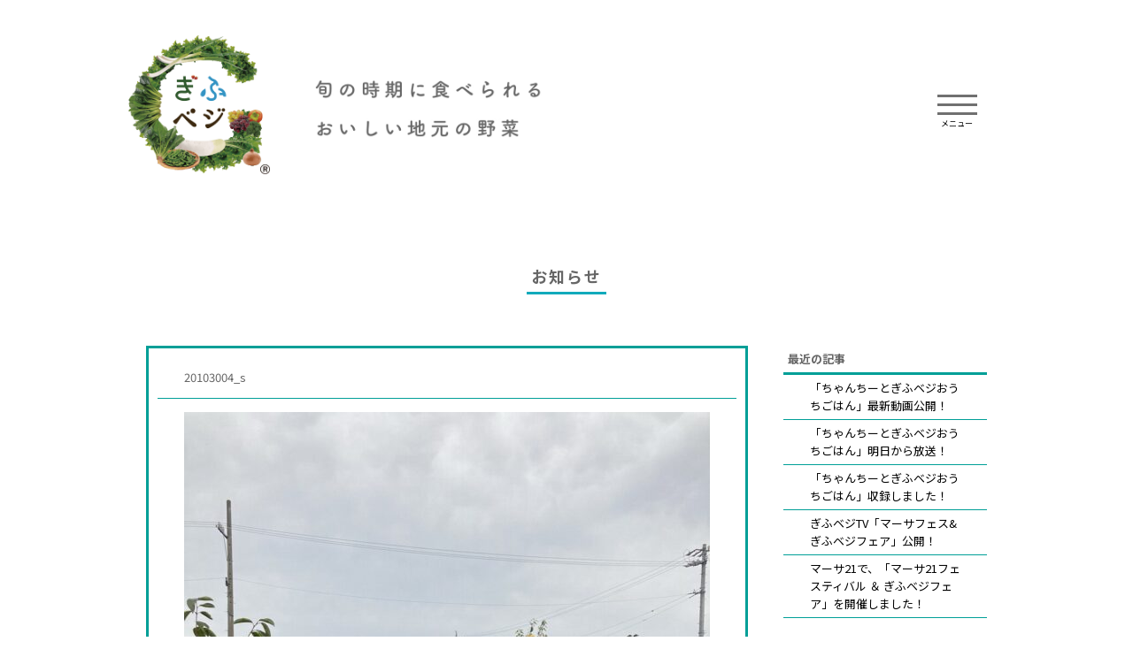

--- FILE ---
content_type: text/html; charset=UTF-8
request_url: https://gifuvege.jp/news/3703.html/attachment/20103004_s/
body_size: 8344
content:
<!DOCTYPE html>
<html lang="jp">
<head>
	<meta charset="UTF-8">
	<meta http-equiv="X-UA-Compatible" content="edge">
		<meta name="viewport" content="width=device-width initial-scale=1">
	
	<title>20103004_s - ぎふベジ</title>
	
	<link rel="stylesheet" href="https://gifuvege.jp/newwp/wp-content/themes/gv/css/common.css?004">

			<!-- お知らせCSS -->
		<link rel="stylesheet" type="text/css" href="https://gifuvege.jp/newwp/wp-content/themes/gv/css/news.css">
	
	<!--[if lt IE 9]><script type="text/javascript" src="https://html5shim.googlecode.com/svn/trunk/html5.js"></script>
	<script src="http://css3-mediaqueries-js.googlecode.jcom/svn/trunk/css3-mediaqueries.js"></script>
	<![endif]-->

<!-- Global site tag (gtag.js) - Google Analytics -->
<script async src="https://www.googletagmanager.com/gtag/js?id=UA-89539111-1"></script>
<script>
  window.dataLayer = window.dataLayer || [];
  function gtag(){dataLayer.push(arguments);}
  gtag('js', new Date());

  gtag('config', 'UA-89539111-1');
</script>

	<meta name='robots' content='index, follow, max-image-preview:large, max-snippet:-1, max-video-preview:-1' />

	<!-- This site is optimized with the Yoast SEO plugin v26.8 - https://yoast.com/product/yoast-seo-wordpress/ -->
	<link rel="canonical" href="https://gifuvege.jp/news/3703.html/attachment/20103004_s/" />
	<meta property="og:locale" content="ja_JP" />
	<meta property="og:type" content="article" />
	<meta property="og:title" content="20103004_s - ぎふベジ" />
	<meta property="og:url" content="https://gifuvege.jp/news/3703.html/attachment/20103004_s/" />
	<meta property="og:site_name" content="ぎふベジ" />
	<meta property="article:modified_time" content="2020-11-05T08:25:34+00:00" />
	<meta property="og:image" content="https://gifuvege.jp/news/3703.html/attachment/20103004_s" />
	<meta property="og:image:width" content="960" />
	<meta property="og:image:height" content="1280" />
	<meta property="og:image:type" content="image/jpeg" />
	<meta name="twitter:card" content="summary_large_image" />
	<script type="application/ld+json" class="yoast-schema-graph">{"@context":"https://schema.org","@graph":[{"@type":"WebPage","@id":"https://gifuvege.jp/news/3703.html/attachment/20103004_s/","url":"https://gifuvege.jp/news/3703.html/attachment/20103004_s/","name":"20103004_s - ぎふベジ","isPartOf":{"@id":"https://gifuvege.jp/#website"},"primaryImageOfPage":{"@id":"https://gifuvege.jp/news/3703.html/attachment/20103004_s/#primaryimage"},"image":{"@id":"https://gifuvege.jp/news/3703.html/attachment/20103004_s/#primaryimage"},"thumbnailUrl":"https://gifuvege.jp/newwp/wp-content/uploads/2020/11/20103004_s-rotated.jpg","datePublished":"2020-11-05T08:24:26+00:00","dateModified":"2020-11-05T08:25:34+00:00","breadcrumb":{"@id":"https://gifuvege.jp/news/3703.html/attachment/20103004_s/#breadcrumb"},"inLanguage":"ja","potentialAction":[{"@type":"ReadAction","target":["https://gifuvege.jp/news/3703.html/attachment/20103004_s/"]}]},{"@type":"ImageObject","inLanguage":"ja","@id":"https://gifuvege.jp/news/3703.html/attachment/20103004_s/#primaryimage","url":"https://gifuvege.jp/newwp/wp-content/uploads/2020/11/20103004_s-rotated.jpg","contentUrl":"https://gifuvege.jp/newwp/wp-content/uploads/2020/11/20103004_s-rotated.jpg","width":960,"height":1280},{"@type":"BreadcrumbList","@id":"https://gifuvege.jp/news/3703.html/attachment/20103004_s/#breadcrumb","itemListElement":[{"@type":"ListItem","position":1,"name":"ホーム","item":"https://gifuvege.jp/"},{"@type":"ListItem","position":2,"name":"「ＭＡＧ！Ｃ☆ＰＲＩＮＣＥ　永田薫の“旬のぎふベジ”いただきます！」放送決定！","item":"https://gifuvege.jp/news/3703.html"},{"@type":"ListItem","position":3,"name":"20103004_s"}]},{"@type":"WebSite","@id":"https://gifuvege.jp/#website","url":"https://gifuvege.jp/","name":"ぎふベジ","description":"","potentialAction":[{"@type":"SearchAction","target":{"@type":"EntryPoint","urlTemplate":"https://gifuvege.jp/?s={search_term_string}"},"query-input":{"@type":"PropertyValueSpecification","valueRequired":true,"valueName":"search_term_string"}}],"inLanguage":"ja"}]}</script>
	<!-- / Yoast SEO plugin. -->


<link rel='dns-prefetch' href='//www.google.com' />
<link rel="alternate" type="application/rss+xml" title="ぎふベジ &raquo; 20103004_s のコメントのフィード" href="https://gifuvege.jp/news/3703.html/attachment/20103004_s/feed/" />
<link rel="alternate" title="oEmbed (JSON)" type="application/json+oembed" href="https://gifuvege.jp/wp-json/oembed/1.0/embed?url=https%3A%2F%2Fgifuvege.jp%2Fnews%2F3703.html%2Fattachment%2F20103004_s%2F" />
<link rel="alternate" title="oEmbed (XML)" type="text/xml+oembed" href="https://gifuvege.jp/wp-json/oembed/1.0/embed?url=https%3A%2F%2Fgifuvege.jp%2Fnews%2F3703.html%2Fattachment%2F20103004_s%2F&#038;format=xml" />
<style id='wp-img-auto-sizes-contain-inline-css' type='text/css'>
img:is([sizes=auto i],[sizes^="auto," i]){contain-intrinsic-size:3000px 1500px}
/*# sourceURL=wp-img-auto-sizes-contain-inline-css */
</style>
<style id='wp-block-library-inline-css' type='text/css'>
:root{--wp-block-synced-color:#7a00df;--wp-block-synced-color--rgb:122,0,223;--wp-bound-block-color:var(--wp-block-synced-color);--wp-editor-canvas-background:#ddd;--wp-admin-theme-color:#007cba;--wp-admin-theme-color--rgb:0,124,186;--wp-admin-theme-color-darker-10:#006ba1;--wp-admin-theme-color-darker-10--rgb:0,107,160.5;--wp-admin-theme-color-darker-20:#005a87;--wp-admin-theme-color-darker-20--rgb:0,90,135;--wp-admin-border-width-focus:2px}@media (min-resolution:192dpi){:root{--wp-admin-border-width-focus:1.5px}}.wp-element-button{cursor:pointer}:root .has-very-light-gray-background-color{background-color:#eee}:root .has-very-dark-gray-background-color{background-color:#313131}:root .has-very-light-gray-color{color:#eee}:root .has-very-dark-gray-color{color:#313131}:root .has-vivid-green-cyan-to-vivid-cyan-blue-gradient-background{background:linear-gradient(135deg,#00d084,#0693e3)}:root .has-purple-crush-gradient-background{background:linear-gradient(135deg,#34e2e4,#4721fb 50%,#ab1dfe)}:root .has-hazy-dawn-gradient-background{background:linear-gradient(135deg,#faaca8,#dad0ec)}:root .has-subdued-olive-gradient-background{background:linear-gradient(135deg,#fafae1,#67a671)}:root .has-atomic-cream-gradient-background{background:linear-gradient(135deg,#fdd79a,#004a59)}:root .has-nightshade-gradient-background{background:linear-gradient(135deg,#330968,#31cdcf)}:root .has-midnight-gradient-background{background:linear-gradient(135deg,#020381,#2874fc)}:root{--wp--preset--font-size--normal:16px;--wp--preset--font-size--huge:42px}.has-regular-font-size{font-size:1em}.has-larger-font-size{font-size:2.625em}.has-normal-font-size{font-size:var(--wp--preset--font-size--normal)}.has-huge-font-size{font-size:var(--wp--preset--font-size--huge)}.has-text-align-center{text-align:center}.has-text-align-left{text-align:left}.has-text-align-right{text-align:right}.has-fit-text{white-space:nowrap!important}#end-resizable-editor-section{display:none}.aligncenter{clear:both}.items-justified-left{justify-content:flex-start}.items-justified-center{justify-content:center}.items-justified-right{justify-content:flex-end}.items-justified-space-between{justify-content:space-between}.screen-reader-text{border:0;clip-path:inset(50%);height:1px;margin:-1px;overflow:hidden;padding:0;position:absolute;width:1px;word-wrap:normal!important}.screen-reader-text:focus{background-color:#ddd;clip-path:none;color:#444;display:block;font-size:1em;height:auto;left:5px;line-height:normal;padding:15px 23px 14px;text-decoration:none;top:5px;width:auto;z-index:100000}html :where(.has-border-color){border-style:solid}html :where([style*=border-top-color]){border-top-style:solid}html :where([style*=border-right-color]){border-right-style:solid}html :where([style*=border-bottom-color]){border-bottom-style:solid}html :where([style*=border-left-color]){border-left-style:solid}html :where([style*=border-width]){border-style:solid}html :where([style*=border-top-width]){border-top-style:solid}html :where([style*=border-right-width]){border-right-style:solid}html :where([style*=border-bottom-width]){border-bottom-style:solid}html :where([style*=border-left-width]){border-left-style:solid}html :where(img[class*=wp-image-]){height:auto;max-width:100%}:where(figure){margin:0 0 1em}html :where(.is-position-sticky){--wp-admin--admin-bar--position-offset:var(--wp-admin--admin-bar--height,0px)}@media screen and (max-width:600px){html :where(.is-position-sticky){--wp-admin--admin-bar--position-offset:0px}}

/*# sourceURL=wp-block-library-inline-css */
</style><style id='global-styles-inline-css' type='text/css'>
:root{--wp--preset--aspect-ratio--square: 1;--wp--preset--aspect-ratio--4-3: 4/3;--wp--preset--aspect-ratio--3-4: 3/4;--wp--preset--aspect-ratio--3-2: 3/2;--wp--preset--aspect-ratio--2-3: 2/3;--wp--preset--aspect-ratio--16-9: 16/9;--wp--preset--aspect-ratio--9-16: 9/16;--wp--preset--color--black: #000000;--wp--preset--color--cyan-bluish-gray: #abb8c3;--wp--preset--color--white: #ffffff;--wp--preset--color--pale-pink: #f78da7;--wp--preset--color--vivid-red: #cf2e2e;--wp--preset--color--luminous-vivid-orange: #ff6900;--wp--preset--color--luminous-vivid-amber: #fcb900;--wp--preset--color--light-green-cyan: #7bdcb5;--wp--preset--color--vivid-green-cyan: #00d084;--wp--preset--color--pale-cyan-blue: #8ed1fc;--wp--preset--color--vivid-cyan-blue: #0693e3;--wp--preset--color--vivid-purple: #9b51e0;--wp--preset--gradient--vivid-cyan-blue-to-vivid-purple: linear-gradient(135deg,rgb(6,147,227) 0%,rgb(155,81,224) 100%);--wp--preset--gradient--light-green-cyan-to-vivid-green-cyan: linear-gradient(135deg,rgb(122,220,180) 0%,rgb(0,208,130) 100%);--wp--preset--gradient--luminous-vivid-amber-to-luminous-vivid-orange: linear-gradient(135deg,rgb(252,185,0) 0%,rgb(255,105,0) 100%);--wp--preset--gradient--luminous-vivid-orange-to-vivid-red: linear-gradient(135deg,rgb(255,105,0) 0%,rgb(207,46,46) 100%);--wp--preset--gradient--very-light-gray-to-cyan-bluish-gray: linear-gradient(135deg,rgb(238,238,238) 0%,rgb(169,184,195) 100%);--wp--preset--gradient--cool-to-warm-spectrum: linear-gradient(135deg,rgb(74,234,220) 0%,rgb(151,120,209) 20%,rgb(207,42,186) 40%,rgb(238,44,130) 60%,rgb(251,105,98) 80%,rgb(254,248,76) 100%);--wp--preset--gradient--blush-light-purple: linear-gradient(135deg,rgb(255,206,236) 0%,rgb(152,150,240) 100%);--wp--preset--gradient--blush-bordeaux: linear-gradient(135deg,rgb(254,205,165) 0%,rgb(254,45,45) 50%,rgb(107,0,62) 100%);--wp--preset--gradient--luminous-dusk: linear-gradient(135deg,rgb(255,203,112) 0%,rgb(199,81,192) 50%,rgb(65,88,208) 100%);--wp--preset--gradient--pale-ocean: linear-gradient(135deg,rgb(255,245,203) 0%,rgb(182,227,212) 50%,rgb(51,167,181) 100%);--wp--preset--gradient--electric-grass: linear-gradient(135deg,rgb(202,248,128) 0%,rgb(113,206,126) 100%);--wp--preset--gradient--midnight: linear-gradient(135deg,rgb(2,3,129) 0%,rgb(40,116,252) 100%);--wp--preset--font-size--small: 13px;--wp--preset--font-size--medium: 20px;--wp--preset--font-size--large: 36px;--wp--preset--font-size--x-large: 42px;--wp--preset--spacing--20: 0.44rem;--wp--preset--spacing--30: 0.67rem;--wp--preset--spacing--40: 1rem;--wp--preset--spacing--50: 1.5rem;--wp--preset--spacing--60: 2.25rem;--wp--preset--spacing--70: 3.38rem;--wp--preset--spacing--80: 5.06rem;--wp--preset--shadow--natural: 6px 6px 9px rgba(0, 0, 0, 0.2);--wp--preset--shadow--deep: 12px 12px 50px rgba(0, 0, 0, 0.4);--wp--preset--shadow--sharp: 6px 6px 0px rgba(0, 0, 0, 0.2);--wp--preset--shadow--outlined: 6px 6px 0px -3px rgb(255, 255, 255), 6px 6px rgb(0, 0, 0);--wp--preset--shadow--crisp: 6px 6px 0px rgb(0, 0, 0);}:where(.is-layout-flex){gap: 0.5em;}:where(.is-layout-grid){gap: 0.5em;}body .is-layout-flex{display: flex;}.is-layout-flex{flex-wrap: wrap;align-items: center;}.is-layout-flex > :is(*, div){margin: 0;}body .is-layout-grid{display: grid;}.is-layout-grid > :is(*, div){margin: 0;}:where(.wp-block-columns.is-layout-flex){gap: 2em;}:where(.wp-block-columns.is-layout-grid){gap: 2em;}:where(.wp-block-post-template.is-layout-flex){gap: 1.25em;}:where(.wp-block-post-template.is-layout-grid){gap: 1.25em;}.has-black-color{color: var(--wp--preset--color--black) !important;}.has-cyan-bluish-gray-color{color: var(--wp--preset--color--cyan-bluish-gray) !important;}.has-white-color{color: var(--wp--preset--color--white) !important;}.has-pale-pink-color{color: var(--wp--preset--color--pale-pink) !important;}.has-vivid-red-color{color: var(--wp--preset--color--vivid-red) !important;}.has-luminous-vivid-orange-color{color: var(--wp--preset--color--luminous-vivid-orange) !important;}.has-luminous-vivid-amber-color{color: var(--wp--preset--color--luminous-vivid-amber) !important;}.has-light-green-cyan-color{color: var(--wp--preset--color--light-green-cyan) !important;}.has-vivid-green-cyan-color{color: var(--wp--preset--color--vivid-green-cyan) !important;}.has-pale-cyan-blue-color{color: var(--wp--preset--color--pale-cyan-blue) !important;}.has-vivid-cyan-blue-color{color: var(--wp--preset--color--vivid-cyan-blue) !important;}.has-vivid-purple-color{color: var(--wp--preset--color--vivid-purple) !important;}.has-black-background-color{background-color: var(--wp--preset--color--black) !important;}.has-cyan-bluish-gray-background-color{background-color: var(--wp--preset--color--cyan-bluish-gray) !important;}.has-white-background-color{background-color: var(--wp--preset--color--white) !important;}.has-pale-pink-background-color{background-color: var(--wp--preset--color--pale-pink) !important;}.has-vivid-red-background-color{background-color: var(--wp--preset--color--vivid-red) !important;}.has-luminous-vivid-orange-background-color{background-color: var(--wp--preset--color--luminous-vivid-orange) !important;}.has-luminous-vivid-amber-background-color{background-color: var(--wp--preset--color--luminous-vivid-amber) !important;}.has-light-green-cyan-background-color{background-color: var(--wp--preset--color--light-green-cyan) !important;}.has-vivid-green-cyan-background-color{background-color: var(--wp--preset--color--vivid-green-cyan) !important;}.has-pale-cyan-blue-background-color{background-color: var(--wp--preset--color--pale-cyan-blue) !important;}.has-vivid-cyan-blue-background-color{background-color: var(--wp--preset--color--vivid-cyan-blue) !important;}.has-vivid-purple-background-color{background-color: var(--wp--preset--color--vivid-purple) !important;}.has-black-border-color{border-color: var(--wp--preset--color--black) !important;}.has-cyan-bluish-gray-border-color{border-color: var(--wp--preset--color--cyan-bluish-gray) !important;}.has-white-border-color{border-color: var(--wp--preset--color--white) !important;}.has-pale-pink-border-color{border-color: var(--wp--preset--color--pale-pink) !important;}.has-vivid-red-border-color{border-color: var(--wp--preset--color--vivid-red) !important;}.has-luminous-vivid-orange-border-color{border-color: var(--wp--preset--color--luminous-vivid-orange) !important;}.has-luminous-vivid-amber-border-color{border-color: var(--wp--preset--color--luminous-vivid-amber) !important;}.has-light-green-cyan-border-color{border-color: var(--wp--preset--color--light-green-cyan) !important;}.has-vivid-green-cyan-border-color{border-color: var(--wp--preset--color--vivid-green-cyan) !important;}.has-pale-cyan-blue-border-color{border-color: var(--wp--preset--color--pale-cyan-blue) !important;}.has-vivid-cyan-blue-border-color{border-color: var(--wp--preset--color--vivid-cyan-blue) !important;}.has-vivid-purple-border-color{border-color: var(--wp--preset--color--vivid-purple) !important;}.has-vivid-cyan-blue-to-vivid-purple-gradient-background{background: var(--wp--preset--gradient--vivid-cyan-blue-to-vivid-purple) !important;}.has-light-green-cyan-to-vivid-green-cyan-gradient-background{background: var(--wp--preset--gradient--light-green-cyan-to-vivid-green-cyan) !important;}.has-luminous-vivid-amber-to-luminous-vivid-orange-gradient-background{background: var(--wp--preset--gradient--luminous-vivid-amber-to-luminous-vivid-orange) !important;}.has-luminous-vivid-orange-to-vivid-red-gradient-background{background: var(--wp--preset--gradient--luminous-vivid-orange-to-vivid-red) !important;}.has-very-light-gray-to-cyan-bluish-gray-gradient-background{background: var(--wp--preset--gradient--very-light-gray-to-cyan-bluish-gray) !important;}.has-cool-to-warm-spectrum-gradient-background{background: var(--wp--preset--gradient--cool-to-warm-spectrum) !important;}.has-blush-light-purple-gradient-background{background: var(--wp--preset--gradient--blush-light-purple) !important;}.has-blush-bordeaux-gradient-background{background: var(--wp--preset--gradient--blush-bordeaux) !important;}.has-luminous-dusk-gradient-background{background: var(--wp--preset--gradient--luminous-dusk) !important;}.has-pale-ocean-gradient-background{background: var(--wp--preset--gradient--pale-ocean) !important;}.has-electric-grass-gradient-background{background: var(--wp--preset--gradient--electric-grass) !important;}.has-midnight-gradient-background{background: var(--wp--preset--gradient--midnight) !important;}.has-small-font-size{font-size: var(--wp--preset--font-size--small) !important;}.has-medium-font-size{font-size: var(--wp--preset--font-size--medium) !important;}.has-large-font-size{font-size: var(--wp--preset--font-size--large) !important;}.has-x-large-font-size{font-size: var(--wp--preset--font-size--x-large) !important;}
/*# sourceURL=global-styles-inline-css */
</style>

<style id='classic-theme-styles-inline-css' type='text/css'>
/*! This file is auto-generated */
.wp-block-button__link{color:#fff;background-color:#32373c;border-radius:9999px;box-shadow:none;text-decoration:none;padding:calc(.667em + 2px) calc(1.333em + 2px);font-size:1.125em}.wp-block-file__button{background:#32373c;color:#fff;text-decoration:none}
/*# sourceURL=/wp-includes/css/classic-themes.min.css */
</style>
<link rel="https://api.w.org/" href="https://gifuvege.jp/wp-json/" /><link rel="alternate" title="JSON" type="application/json" href="https://gifuvege.jp/wp-json/wp/v2/media/3705" /><link rel="icon" href="https://gifuvege.jp/newwp/wp-content/uploads/2016/12/cropped-gifuvege_icon-32x32.png" sizes="32x32" />
<link rel="icon" href="https://gifuvege.jp/newwp/wp-content/uploads/2016/12/cropped-gifuvege_icon-192x192.png" sizes="192x192" />
<link rel="apple-touch-icon" href="https://gifuvege.jp/newwp/wp-content/uploads/2016/12/cropped-gifuvege_icon-180x180.png" />
<meta name="msapplication-TileImage" content="https://gifuvege.jp/newwp/wp-content/uploads/2016/12/cropped-gifuvege_icon-270x270.png" />

</head>
<body>

	<header>
		<h1 id="logo"><a href="https://gifuvege.jp"><img src="https://gifuvege.jp/newwp/wp-content/themes/gv/images/logo.png" alt="ぎふベジ"></a></h1>
		<div class="text"><img src="https://gifuvege.jp/newwp/wp-content/themes/gv/images/head_copy@2x.jpg" alt=""></div>
		<div class="menu">
			<div class="btn">
				<span></span>
				<span></span>
				<span></span>
				<p><span class="off">メニュー</span><span class="on">閉じる</span></p>
			</div>
			<nav>
				<div class="title">メニュー</div>
				<ul>
					<li class="top"><a href="https://gifuvege.jp">トップ</a></li>
					<li><a href="https://gifuvege.jp/about/">ぎふベジとは？</a></li>
					<li><a href="https://gifuvege.jp/producer/">ぎふベジ生産者</a></li>
					<li><a href="https://gifuvege.jp/recipenew/">ぎふベジレシピ</a></li>
					<li><a href="https://gifuvege.jp/tv/">ぎふベジTV</a></li>
					<li><a href="https://gifuvege.jp/news/">お知らせ</a></li>
					<li><a href="https://gifuvege.jp/contact/">お問い合わせ</a></li>
				</ul>
				<div class="blue"><a href="#vegetable"><span>おいしい</span><br><span>岐阜の野菜たち</span></a></div>
				<div class="syun"><a href="https://gifuvege.jp/newwp/wp-content/themes/gv/img/season-calendar.jpg" class="fancy"><span>旬のカレンダー</span></a></div>
			</nav>
		</div>
		<br class="clear">
	</header>

	<div id="contents">
			<div id="page-first-box">

<!-- 見出し -->
<h2><span>お知らせ</span></h2>
<!-- /見出しここまで -->

</div>

	    <div id="newsArea">

	    		    	<main>

	    			    		<section>

	    				    				<h3>20103004_s</h3>
	    			
	    			<div class="content">
	    				<p class="attachment"><a href='https://gifuvege.jp/newwp/wp-content/uploads/2020/11/20103004_s-rotated.jpg'><img fetchpriority="high" decoding="async" width="594" height="792" src="https://gifuvege.jp/newwp/wp-content/uploads/2020/11/20103004_s-594x792.jpg" class="attachment-medium size-medium" alt="" srcset="https://gifuvege.jp/newwp/wp-content/uploads/2020/11/20103004_s-594x792.jpg 594w, https://gifuvege.jp/newwp/wp-content/uploads/2020/11/20103004_s-768x1024.jpg 768w, https://gifuvege.jp/newwp/wp-content/uploads/2020/11/20103004_s-rotated.jpg 960w" sizes="(max-width: 594px) 100vw, 594px" /></a></p>
	    			</div>

	    			<div class="ft">
	    				<time>2020-11-05 17:24</time>
	    				<div class="cat"></div>
	    			</div>

	    		</section>
	    		
	    		
	    	</main>
	    	
	    		    	<aside>
	    		<section>
	    			<h4>最近の記事</h4>
	    			<ul>
	    					<li><a href='https://gifuvege.jp/news/9087.html'>「ちゃんちーとぎふベジおうちごはん」最新動画公開！</a></li>
	<li><a href='https://gifuvege.jp/news/9079.html'>「ちゃんちーとぎふベジおうちごはん」明日から放送！</a></li>
	<li><a href='https://gifuvege.jp/news/9073.html'>「ちゃんちーとぎふベジおうちごはん」収録しました！</a></li>
	<li><a href='https://gifuvege.jp/news/9053.html'>ぎふベジTV「マーサフェス&#038;ぎふベジフェア」公開！</a></li>
	<li><a href='https://gifuvege.jp/news/9045.html'>マーサ21で、「マーサ21フェスティバル ＆ ぎふベジフェア」を開催しました！</a></li>
	    			</ul>
	    		</section>
	    		<section>
	    			<h4>アーカイブ</h4>
	    			<ul>
	    					<li><a href='https://gifuvege.jp/date/2026/?cat=1'>2026</a>&nbsp;(3)</li>
	<li><a href='https://gifuvege.jp/date/2025/?cat=1'>2025</a>&nbsp;(69)</li>
	<li><a href='https://gifuvege.jp/date/2024/?cat=1'>2024</a>&nbsp;(77)</li>
	<li><a href='https://gifuvege.jp/date/2023/?cat=1'>2023</a>&nbsp;(93)</li>
	<li><a href='https://gifuvege.jp/date/2022/?cat=1'>2022</a>&nbsp;(93)</li>
	<li><a href='https://gifuvege.jp/date/2021/?cat=1'>2021</a>&nbsp;(91)</li>
	<li><a href='https://gifuvege.jp/date/2020/?cat=1'>2020</a>&nbsp;(67)</li>
	<li><a href='https://gifuvege.jp/date/2019/?cat=1'>2019</a>&nbsp;(44)</li>
	<li><a href='https://gifuvege.jp/date/2018/?cat=1'>2018</a>&nbsp;(17)</li>
	<li><a href='https://gifuvege.jp/date/2017/?cat=1'>2017</a>&nbsp;(25)</li>
	<li><a href='https://gifuvege.jp/date/2016/?cat=1'>2016</a>&nbsp;(4)</li>
	    			</ul>
	    		</section>
	    		<!-- <section>
	    			<form>
	    				<input type="" name="" placeholder="検索">
	    			</form>
	    		</section> -->
	    	</aside>

	    </div>
	
        	    <div id="vegetable">
	        <div class="titlearea">
				<div class="model one"><img src="/newwp/wp-content/themes/gv/img/anime_005.gif?20241003" alt=""></div>
				<h2><span>おいしい</span><br><span>岐阜の野菜たち</span></h2>
				<div class="model two"><img src="/newwp/wp-content/themes/gv/img/anime_006.gif?20241003" alt=""></div>
	        </div>

            
	                                <ul class="list">
                                <li>
                <a href="https://gifuvege.jp/vegetable/66.html">

                                                            <img src="https://gifuvege.jp/newwp/wp-content/themes/gv/img/vege_01_ichigo.jpg" alt="いちご">
                                        <p>いちご<span>more…</span></p>
                    <span><img src="https://gifuvege.jp/newwp/wp-content/themes/gv/images/syun-mark.png"></span>                    </a>
                    </li>
                                <li>
                <a href="https://gifuvege.jp/vegetable/696.html">

                                                            <img src="https://gifuvege.jp/newwp/wp-content/themes/gv/img/vege_02_edamame.jpg" alt="えだまめ">
                                        <p>えだまめ<span>more…</span></p>
                                        </a>
                    </li>
                                <li>
                <a href="https://gifuvege.jp/vegetable/779.html">

                                                            <img src="https://gifuvege.jp/newwp/wp-content/themes/gv/img/vege_03_kaki.jpg" alt="柿">
                                        <p>柿<span>more…</span></p>
                                        </a>
                    </li>
                                <li>
                <a href="https://gifuvege.jp/vegetable/3157.html">

                                                            <img src="https://gifuvege.jp/newwp/wp-content/themes/gv/img/vege_04_kuri.jpg" alt="栗">
                                        <p>栗<span>more…</span></p>
                                        </a>
                    </li>
                                <li>
                <a href="https://gifuvege.jp/vegetable/108.html">

                                                            <img src="https://gifuvege.jp/newwp/wp-content/themes/gv/img/vege_05_komatsuna.jpg" alt="こまつな">
                                        <p>こまつな<span>more…</span></p>
                    <span><img src="https://gifuvege.jp/newwp/wp-content/themes/gv/images/syun-mark.png"></span>                    </a>
                    </li>
                                <li>
                <a href="https://gifuvege.jp/vegetable/821.html">

                                                            <img src="https://gifuvege.jp/newwp/wp-content/themes/gv/img/vege_06_kome.jpg" alt="米">
                                        <p>米<span>more…</span></p>
                                        </a>
                    </li>
                                <li>
                <a href="https://gifuvege.jp/vegetable/3175.html">

                                                            <img src="https://gifuvege.jp/newwp/wp-content/themes/gv/img/vege_07_sasage.jpg" alt="ささげ">
                                        <p>ささげ<span>more…</span></p>
                                        </a>
                    </li>
                                <li>
                <a href="https://gifuvege.jp/vegetable/99.html">

                                                            <img src="https://gifuvege.jp/newwp/wp-content/themes/gv/img/vege_08_daikon.jpg" alt="だいこん">
                                        <p>だいこん<span>more…</span></p>
                                        </a>
                    </li>
                                <li>
                <a href="https://gifuvege.jp/vegetable/103.html">

                                                            <img src="https://gifuvege.jp/newwp/wp-content/themes/gv/img/vege_09_tamanegi.jpg" alt="たまねぎ">
                                        <p>たまねぎ<span>more…</span></p>
                                        </a>
                    </li>
                                <li>
                <a href="https://gifuvege.jp/vegetable/3183.html">

                                                            <img src="https://gifuvege.jp/newwp/wp-content/themes/gv/img/vege_10_papper.jpg" alt="唐辛子">
                                        <p>唐辛子<span>more…</span></p>
                                        </a>
                    </li>
                                <li>
                <a href="https://gifuvege.jp/vegetable/3181.html">

                                                            <img src="https://gifuvege.jp/newwp/wp-content/themes/gv/img/vege_11_tomato.jpg" alt="トマト">
                                        <p>トマト<span>more…</span></p>
                    <span><img src="https://gifuvege.jp/newwp/wp-content/themes/gv/images/syun-mark.png"></span>                    </a>
                    </li>
                                <li>
                <a href="https://gifuvege.jp/vegetable/121.html">

                                                            <img src="https://gifuvege.jp/newwp/wp-content/themes/gv/img/vege_12_nashi.jpg" alt="梨">
                                        <p>梨<span>more…</span></p>
                                        </a>
                    </li>
                                <li>
                <a href="https://gifuvege.jp/vegetable/3177.html">

                                                            <img src="https://gifuvege.jp/newwp/wp-content/themes/gv/img/vege_13_nasu.jpg" alt="なす">
                                        <p>なす<span>more…</span></p>
                                        </a>
                    </li>
                                <li>
                <a href="https://gifuvege.jp/vegetable/3173.html">

                                                            <img src="https://gifuvege.jp/newwp/wp-content/themes/gv/img/vege_14_garlic.jpg" alt="にんにく">
                                        <p>にんにく<span>more…</span></p>
                                        </a>
                    </li>
                                <li>
                <a href="https://gifuvege.jp/vegetable/110.html">

                                                            <img src="https://gifuvege.jp/newwp/wp-content/themes/gv/img/vege_15_negi.jpg" alt="ねぎ">
                                        <p>ねぎ<span>more…</span></p>
                    <span><img src="https://gifuvege.jp/newwp/wp-content/themes/gv/images/syun-mark.png"></span>                    </a>
                    </li>
                                <li>
                <a href="https://gifuvege.jp/vegetable/704.html">

                                                            <img src="https://gifuvege.jp/newwp/wp-content/themes/gv/img/vege_16_budou.jpg" alt="ぶどう">
                                        <p>ぶどう<span>more…</span></p>
                                        </a>
                    </li>
                                <li>
                <a href="https://gifuvege.jp/vegetable/115.html">

                                                            <img src="https://gifuvege.jp/newwp/wp-content/themes/gv/img/vege_17_burokkori.jpg" alt="ブロッコリー">
                                        <p>ブロッコリー<span>more…</span></p>
                    <span><img src="https://gifuvege.jp/newwp/wp-content/themes/gv/images/syun-mark.png"></span>                    </a>
                    </li>
                                <li>
                <a href="https://gifuvege.jp/vegetable/617.html">

                                                            <img src="https://gifuvege.jp/newwp/wp-content/themes/gv/img/vege_18_hourensou.jpg" alt="ほうれんそう">
                                        <p>ほうれんそう<span>more…</span></p>
                    <span><img src="https://gifuvege.jp/newwp/wp-content/themes/gv/images/syun-mark.png"></span>                    </a>
                    </li>
                                <li>
                <a href="https://gifuvege.jp/vegetable/5382.html">

                                                            <img src="https://gifuvege.jp/newwp/wp-content/themes/gv/img/vege_20_asupara.jpg" alt="アスパラガス">
                                        <p>アスパラガス<span>more…</span></p>
                                        </a>
                    </li>
                                <li>
                <a href="https://gifuvege.jp/vegetable/3179.html">

                                                            <img src="https://gifuvege.jp/newwp/wp-content/themes/gv/img/vege_19_mango.jpg" alt="マンゴー">
                                        <p>マンゴー<span>more…</span></p>
                                        </a>
                    </li>
                                <li>
                <a href="https://gifuvege.jp/vegetable/5383.html">

                                                            <img src="https://gifuvege.jp/newwp/wp-content/themes/gv/img/vege_21_retasu.jpg" alt="レタス">
                                        <p>レタス<span>more…</span></p>
                    <span><img src="https://gifuvege.jp/newwp/wp-content/themes/gv/images/syun-mark.png"></span>                    </a>
                    </li>
                                <li>
                <a href="https://gifuvege.jp/vegetable/5384.html">

                                                            <img src="https://gifuvege.jp/newwp/wp-content/themes/gv/img/vege_22_ginnan.jpg" alt="ぎんなん">
                                        <p>ぎんなん<span>more…</span></p>
                                        </a>
                    </li>
                                <li>
                <a href="https://gifuvege.jp/vegetable/8006.html">

                                                            <img src="https://gifuvege.jp/newwp/wp-content/themes/gv/img/vege_23_renkon.jpg" alt="れんこん">
                                        <p>れんこん<span>more…</span></p>
                    <span><img src="https://gifuvege.jp/newwp/wp-content/themes/gv/images/syun-mark.png"></span>                    </a>
                    </li>
                                <li>
                <a href="https://gifuvege.jp/vegetable/8376.html">

                                                            <img src="https://gifuvege.jp/newwp/wp-content/themes/gv/img/vege_24_ninjin.jpg" alt="にんじん">
                                        <p>にんじん<span>more…</span></p>
                                        </a>
                    </li>
                                <li>
                <a href="https://gifuvege.jp/vegetable/8374.html">

                                                            <img src="https://gifuvege.jp/newwp/wp-content/themes/gv/img/vege_25_satoimo.jpg" alt="さといも">
                                        <p>さといも<span>more…</span></p>
                    <span><img src="https://gifuvege.jp/newwp/wp-content/themes/gv/images/syun-mark.png"></span>                    </a>
                    </li>
                                <li>
                <a href="https://gifuvege.jp/vegetable/8372.html">

                                                            <img src="https://gifuvege.jp/newwp/wp-content/themes/gv/img/vege_26_hakusai.jpg" alt="はくさい">
                                        <p>はくさい<span>more…</span></p>
                                        </a>
                    </li>
                                <li>
                <a href="https://gifuvege.jp/vegetable/8369.html">

                                                            <img src="https://gifuvege.jp/newwp/wp-content/themes/gv/img/vege_27_cabbage.jpg" alt="キャベツ">
                                        <p>キャベツ<span>more…</span></p>
                                        </a>
                    </li>
                                <li>
                <a href="https://gifuvege.jp/vegetable/8364.html">

                                                            <img src="https://gifuvege.jp/newwp/wp-content/themes/gv/img/vege_28_sweetcorn.jpg" alt="とうもろこし">
                                        <p>とうもろこし<span>more…</span></p>
                                        </a>
                    </li>
                                <li>
                <a href="https://gifuvege.jp/vegetable/8366.html">

                                                            <img src="https://gifuvege.jp/newwp/wp-content/themes/gv/img/vege_29_kabu.jpg" alt="かぶ">
                                        <p>かぶ<span>more…</span></p>
                                        </a>
                    </li>
                	        </ul>
                        
            <div id="new-koyomi">
                <a href="https://gifuvege.jp/newwp/wp-content/themes/gv/img/season-calendar.jpg" class="fancy"><img src="https://gifuvege.jp/newwp/wp-content/themes/gv/images/bn-syun-calender@2x.png" alt="旬の暦"></a>
                <div class="model one"><img src="https://gifuvege.jp/newwp/wp-content/themes/gv/img/anime_003.gif?20230531" alt=""></div>
                <div class="model two"><img src="https://gifuvege.jp/newwp/wp-content/themes/gv/img/anime_004.gif?20230531" alt=""></div>
            </div>

	    </div>
	    	

    </div>
    
    <footer>
        <ul>
            <li><a href="https://www.facebook.com/gifuvege/" target="_blank"><img src="https://gifuvege.jp/newwp/wp-content/themes/gv/images/bn-fb@2x.jpg" alt="ぎふベジFacebook"></a></li>
            
		<li><a href="https://www.instagram.com/nourin5990/" target="_blank"><img src="https://gifuvege.jp/newwp/wp-content/themes/gv/img/bn-in.jpg" alt="ぎふベジInstagram"></a></li>
			
			<li><a href="https://bishoujo-zukan.jp/gifu/news/entry-6315.html" target="_blank"><img src="https://gifuvege.jp/newwp/wp-content/themes/gv/img/bn-gb.jpg" alt="ぎふベジ×岐阜美少女図鑑"></a></li>
			
			<li><a href="https://gifood.kkhs.jp" target="_blank"><img src="https://gifuvege.jp/newwp/wp-content/themes/gv/img/bn-gfd.jpg" alt="ぎふ〜ど"></a></li>
			
        </ul>

        <br style="clear:both;">

        <!--<div class="gifuru">
            <a href="http://item.rakuten.co.jp/gifu-ru/gifuvege-set01/" target="_blank"><img src="http://gifuvege.jp/wp/wp-content/uploads/2017/06/gvg_gfr_banner.jpg" alt="ぎふベジ×ぎふーる"></a>
        </div>-->

        <div class="copy">&copy; 2016 GIFU CITY</div>


    </footer>

    <!-- <div id="pagetop"><a href="#logo"><img src="https://gifuvege.jp/newwp/wp-content/themes/gv/images/pagetop.png" width="50" height="50"></a></div> -->

    <script type="text/javascript" src="//ajax.googleapis.com/ajax/libs/jquery/1.7.2/jquery.min.js"></script>
    <script type="text/javascript" src="https://gifuvege.jp/newwp/wp-content/themes/gv/js/jquery.easing.1.3.js"></script>
    <script src="https://gifuvege.jp/newwp/wp-content/themes/gv/js/jquery.tile.min.js"></script>

    
        <script type="text/javascript" src="https://gifuvege.jp/newwp/wp-content/themes/gv/js/slider.js"></script>
    
    <script type="text/javascript" src="https://gifuvege.jp/newwp/wp-content/themes/gv/js/jquery.fancybox.pack.js"></script>
    <script type="text/javascript" src="https://gifuvege.jp/newwp/wp-content/themes/gv/js/jquery.mousewheel-3.0.6.pack.js"></script>
    <link rel="stylesheet" type="text/css" href="https://gifuvege.jp/newwp/wp-content/themes/gv/css/jquery.fancybox.css">

    <script type="text/javascript">
    	$(function() {

            
    		            // スライダー
    		$('#slider').slider({
				time: 32,
				pause:false
			});
            
			// ファンシー
    		$(".fancy").fancybox({
    			openEffect	: 'elastic',
    			closeEffect	: 'elastic',
    			helpers : {
    				title : {
    					type : 'inside'
    				}
    			}
    		});
            var w = $('body').width();
            if (w > 767) {
                $(".fancy-movie").fancybox({
                    autoSize: false,
                    width: '90%',
                    height: '60%'
                });
            } else {
                $(".fancy-movie").fancybox({
                    autoSize: false,
                    width: '95%',
                    height: '35%'
                });
            }

    		// ロールオーバー
    		if (w > 767) {
				$("a").hover(
					function(){
						$(this).stop().animate({'opacity' : '0.75'}, 100);
					},
					function(){
						$(this).stop().animate({'opacity' : '1'}, 100);
					}
				);
    		}

            // ビデオタイル
            if (w > 767) {
                $("#youtubeArea .list ul li").tile(6);
            } else {
                $("#youtubeArea .list ul li").tile(2);
            }

            
            
            var $btn = $('#pagetop a');
            var isHidden = true;
    
            // デフォルトは非表示
            $btn.hide();
    
            $(window).scroll(function () {
                if( $(this).scrollTop() > 100 ) {
                    if( isHidden ) {
                        $btn.stop(true,true).fadeIn();
                        isHidden = false;
                    }
                } else {
                    if( !isHidden ) {
                        $btn.stop(true,true).fadeOut();
                        isHidden = true;
                    }
                }
            });

            
            // ハンバーガーメニュー
            $("header .menu .btn").click(function(){
                $(this).toggleClass("on");
                $("+nav",this).toggleClass("on");
            });
            $("header .menu a").click(function(){
                $("header .menu .btn").removeClass("on");
                $("header .menu nav").removeClass("on");
            });
    
            // クリックイベントの登録
            $btn.click(function(){
                
                // ページトップへスクロール
                $('html, body').animate({
                        'scrollTop': 0
                    }, 900, 'easeInOutExpo');
        
                // デフォルトイベントのキャンセル
                return false;
    
            });

		});
    </script>

    
<script type="speculationrules">
{"prefetch":[{"source":"document","where":{"and":[{"href_matches":"/*"},{"not":{"href_matches":["/newwp/wp-*.php","/newwp/wp-admin/*","/newwp/wp-content/uploads/*","/newwp/wp-content/*","/newwp/wp-content/plugins/*","/newwp/wp-content/themes/gv/*","/*\\?(.+)"]}},{"not":{"selector_matches":"a[rel~=\"nofollow\"]"}},{"not":{"selector_matches":".no-prefetch, .no-prefetch a"}}]},"eagerness":"conservative"}]}
</script>
<script type="text/javascript" id="google-invisible-recaptcha-js-before">
/* <![CDATA[ */
var renderInvisibleReCaptcha = function() {

    for (var i = 0; i < document.forms.length; ++i) {
        var form = document.forms[i];
        var holder = form.querySelector('.inv-recaptcha-holder');

        if (null === holder) continue;
		holder.innerHTML = '';

         (function(frm){
			var cf7SubmitElm = frm.querySelector('.wpcf7-submit');
            var holderId = grecaptcha.render(holder,{
                'sitekey': '6Ld-HjUgAAAAAOqupVLjmP9SZP0w3TquGJHRtQKx', 'size': 'invisible', 'badge' : 'inline',
                'callback' : function (recaptchaToken) {
					if((null !== cf7SubmitElm) && (typeof jQuery != 'undefined')){jQuery(frm).submit();grecaptcha.reset(holderId);return;}
					 HTMLFormElement.prototype.submit.call(frm);
                },
                'expired-callback' : function(){grecaptcha.reset(holderId);}
            });

			if(null !== cf7SubmitElm && (typeof jQuery != 'undefined') ){
				jQuery(cf7SubmitElm).off('click').on('click', function(clickEvt){
					clickEvt.preventDefault();
					grecaptcha.execute(holderId);
				});
			}
			else
			{
				frm.onsubmit = function (evt){evt.preventDefault();grecaptcha.execute(holderId);};
			}


        })(form);
    }
};

//# sourceURL=google-invisible-recaptcha-js-before
/* ]]> */
</script>
<script type="text/javascript" async defer src="https://www.google.com/recaptcha/api.js?onload=renderInvisibleReCaptcha&amp;render=explicit" id="google-invisible-recaptcha-js"></script>

<!-- Google tag (gtag.js) -->
<script async src="https://www.googletagmanager.com/gtag/js?id=G-TCPE6KJZKB"></script>
<script>
  window.dataLayer = window.dataLayer || [];
  function gtag(){dataLayer.push(arguments);}
  gtag('js', new Date());

  gtag('config', 'G-TCPE6KJZKB');
</script>
	
</body>
</html>
<!-- Dynamic page generated in 0.502 seconds. -->
<!-- Cached page generated by WP-Super-Cache on 2026-01-31 02:27:25 -->

<!-- super cache -->